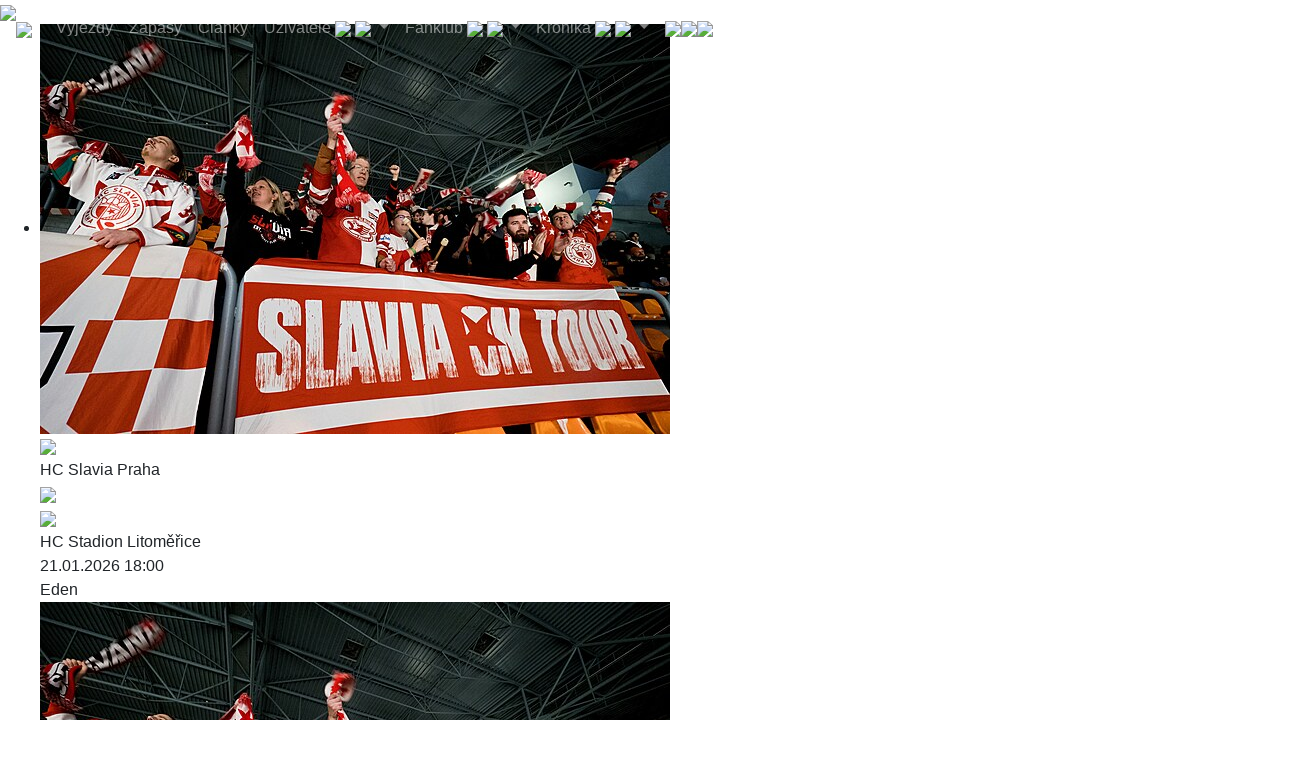

--- FILE ---
content_type: text/html
request_url: https://sesivani.com/modules.php?name=Departures&op=mem_dep&sid=0809&fmid=744
body_size: 5207
content:

<!DOCTYPE html PUBLIC "-//W3C//DTD XHTML 1.0 Strict//EN" "http://www.w3.org/TR/xhtml1/DTD/xhtml1-strict.dtd"><html>
<head>
<title>Fanklub HC Slavia Praha - Výjezdy fanklubu</title>
	<meta name="viewport" content="width=device-width, initial-scale=1"><META HTTP-EQUIV="Content-Type" CONTENT="text/html; charset=UTF-8">
<META HTTP-EQUIV="Cache-Control" CONTENT="no-cache">
<META HTTP-EQUIV="Pragma" CONTENT="no-cache">
<META NAME="RESOURCE-TYPE" CONTENT="DOCUMENT">
<META NAME="AUTHOR" CONTENT="Dušan Bartoš">
<META NAME="COPYRIGHT" CONTENT="Copyright (c) by Fanklub HC Slavia Praha">
<META NAME="KEYWORDS" CONTENT="fanklub, Fanklub HC Slavia Praha, hokej, Praha, Slavia Praha, HC Slavia, hokej v Praze, hockey, extraliga, extraliga CR, ceska extraliga">
<script language="javascript" type="text/javascript" src="includes/menu.js"></script><script language="javascript" type="text/javascript" src="https://cdnjs.cloudflare.com/ajax/libs/jquery/2.1.3/jquery.min.js"></script><script language="javascript" type="text/javascript" src="https://cdnjs.cloudflare.com/ajax/libs/jqueryui/1.11.2/jquery-ui.min.js"></script><script language="javascript" type="text/javascript" src="https://cdn.jsdelivr.net/npm/bootstrap@4.0.0/dist/js/bootstrap.min.js"></script><script language="javascript" type="text/javascript" src="https://cdnjs.cloudflare.com/ajax/libs/moment.js/2.9.0/moment-with-locales.js"></script><script language="javascript" type="text/javascript" src="includes/bootstrap-datetimepicker.cs.js"></script><script language="javascript" type="text/javascript" src="includes/bootstrap-datetimepicker.js"></script><script language="javascript" type="text/javascript" src="includes/tabs.js"></script>
<script language="javascript" type="text/javascript" src="includes/tabsadmin.js"></script>
<script language="javascript" type="text/javascript" src="includes/slider.js"></script>
<script language="javascript" type="text/javascript" src="includes/otherfn.js"></script>
<!-- tinyMCE -->
		<script language="javascript" type="text/javascript" src="includes/tiny_mce/tiny_mce.js"></script>
		<script language="javascript" type="text/javascript">
			tinyMCE.init({
				mode : "textareas",
				theme : "simple",
				editor_selector : "mceSimple"
			});
			tinyMCE.init({
				mode : "textareas",
				theme : "simple",
				plugins : "emotions",
				theme_advanced_buttons3_add : "emotions",
				editor_selector : "mceComment"
			});
			tinyMCE.init({
				mode : "textareas",
				theme : "advanced",
				relative_urls : false,
				remove_script_host : false,
				editor_selector : "mceAdvanced"
			});
		</script>
		<!-- /tinyMCE -->

<script type="text/javascript">
<!--
function printPage(){
	try {
		window.print();
	} catch(e){}
}
function homePage(){
	try {
		window.setHomePage('http://www.sesivani.com');
	} catch(e){}
}
function showForm(formID){
	var myForm = document.getElementById(formID);
	if (myForm.style.display == "none"){
		myForm.style.display = "";
	} else {
		myForm.style.display = "none";
	}
}
//-->
</script>



<link rel="shortcut icon" type="image/x-icon" href="themes/Slavia/images/favicon.ico"><link rel="alternate" type="application/rss+xml" href="backend.php" title="RSS"><link rel="StyleSheet" type="text/css" href="https://fonts.googleapis.com/css?family=Open+Sans:400,600,300"><link rel="StyleSheet" type="text/css" href="https://cdn.jsdelivr.net/npm/bootstrap@4.0.0/dist/css/bootstrap.min.css"><link rel="StyleSheet" type="text/css" href="//cdnjs.cloudflare.com/ajax/libs/font-awesome/4.7.0/css/font-awesome.min.css"><link rel="stylesheet" type="text/css" media="screen" href="includes/bootstrap-datetimepicker.css"><link rel="StyleSheet" type="text/css" href="themes/Slavia/style/style.css">


</head>

<body>

			<div id="global">
				<div id="header">
		<div class="header-container" id="header-container">
			<div class="slider">
	<a id="webHome" href="http://www.sesivani.com/index.php" accesskey="0"><img src="images/logo-klubu.png"></a>
	<div id="navigation">
		<!-- MENU -->
		<script language="Javascript">
		<!--
		  var PocetMenu = 6;
		// -->

		</script>
		<span onmouseover="MenuHide()"></span>
	
	<nav class="navbar fixed-top navbar-expand-lg navbar-dark">
		
	  <a class="navbar-brand" href="http://www.sesivani.com/index.php" accesskey="0"><img src="images/logo-klubu.png"></a>
	  <button class="navbar-toggler" type="button" data-toggle="collapse" data-target="#navbarNavDropdown" aria-controls="navbarNavDropdown" aria-expanded="false" aria-label="Toggle navigation">
	    <img src="images/menu.svg">
	  </button>
	  
	  <div class="collapse navbar-collapse" id="navbarNavDropdown">
	    <ul class="navbar-nav"><li class="Departures nav-item">
												<a class="nav-link" href="modules.php?name=Departures" title="Výjezdy">Výjezdy</a>
											</li><li class="Matches nav-item">
												<a class="nav-link" href="modules.php?name=Matches" title="Zápasy">Zápasy</a>
											</li><li class="News nav-item">
												<a class="nav-link" href="modules.php?name=News" title="Články">Články</a>
											</li><li class="Users nav-item dropdown">
											<a class="nav-link dropdown-toggle" href="#" id="navbarDropdownMenuLinkUserUsers" data-toggle="dropdown" aria-haspopup="true" aria-expanded="false">Uživatelé
												<img class="expandLess" src="images/expand_less.svg">
												<img class="expandMore" src="images/expand_more.svg">
											</a>
											<div class="dropdown-menu" aria-labelledby="navbarDropdownMenuLinkUserUsers"><a class="dropdown-item" href="modules.php?name=Your_Account" title="Váš účet">Váš účet</a><a class="dropdown-item" href="" title="Zaslat příspěvek">Zaslat příspěvek&nbsp;<img src="images/system/caution.gif" border="0" width="12" height="12" alt="Jenom pro registrované uživatele!" title="Jenom pro registrované uživatele!"></a></div></li><li class="Fanklub nav-item dropdown">
											<a class="nav-link dropdown-toggle" href="#" id="navbarDropdownMenuLinkUserFanklub" data-toggle="dropdown" aria-haspopup="true" aria-expanded="false">Fanklub
												<img class="expandLess" src="images/expand_less.svg">
												<img class="expandMore" src="images/expand_more.svg">
											</a>
											<div class="dropdown-menu" aria-labelledby="navbarDropdownMenuLinkUserFanklub"><a class="dropdown-item" href="modules.php?name=BecomeMembers" title="Stát se členem">Stát se členem</a><a class="dropdown-item" href="modules.php?name=ForMembers" title="Pro členy">Pro členy</a><a class="dropdown-item" href="modules.php?name=Jersey" title="Dresy">Dresy</a><a class="dropdown-item" href="modules.php?name=Feedback" title="Napište nám">Napište nám</a><a class="dropdown-item" href="modules.php?name=Contacts" title="Kontakty">Kontakty</a></div></li><li class="Chronicle nav-item dropdown">
											<a class="nav-link dropdown-toggle" href="#" id="navbarDropdownMenuLinkUserChronicle" data-toggle="dropdown" aria-haspopup="true" aria-expanded="false">Kronika
												<img class="expandLess" src="images/expand_less.svg">
												<img class="expandMore" src="images/expand_more.svg">
											</a>
											<div class="dropdown-menu" aria-labelledby="navbarDropdownMenuLinkUserChronicle"><a class="dropdown-item" href="modules.php?name=VideoGallery" title="Videa">Videa</a><a class="dropdown-item" href="modules.php?name=Topics" title="Archiv">Archiv</a><a class="dropdown-item" href="modules.php?name=Surveys" title="Ankety">Ankety</a><a class="dropdown-item" href="modules.php?name=PhotoGallery" title="Fotografie">Fotografie</a></div></li>
	      <li class="nav-item dropdown userMenu">
	        <a class="nav-link dropdown-toggle" href="#" id="navbarDropdownMenuLinkUser" data-toggle="dropdown" aria-haspopup="true" aria-expanded="false">
	          <img src="images/account.svg"/><img class="expandLess" src="images/expand_less.svg"><img class="expandMore" src="images/expand_more.svg">
	        </a>
	        <div class="dropdown-menu" aria-labelledby="navbarDropdownMenuLinkUser">
	          <a class="dropdown-item" href="modules.php?name=Your_Account">Přihlásit se</a>
	        </div>
	      </li>
	    </ul>
	  </div>
	</nav></div><div class="slider-inner">
					<div><ul class="slider-container"><li class="slider-item" id="slider-item0"><img class="randomHeaderImg" src="gallery/headerImages/IMG_0424.jpeg"><div class="matchContainer">
									<div class="matchTeams">
										<div class="matchClub">
											<img src="images/teams/SLA.gif"/>
											<div>HC Slavia Praha</div>
										</div>
										<img class="matchIcon" src="images/admin/zapasy.svg">
										<div class="matchClub">
											<img src="images/teams/LTM.gif"/>
											<div>HC Stadion Litoměřice</div>
										</div>
									</div>
										
								</div>
									
								<div class="matchDateArena">
									<div>21.01.2026 18:00</div>
									<div>Eden</div>
								</div>
							</li><li class="slider-item" id="slider-item1"><img class="randomHeaderImg" src="gallery/headerImages/IMG_0424.jpeg"><div class="matchContainer">
									<div class="matchTeams">
										<div class="matchClub">
											<img src="images/teams/SLA.gif"/>
											<div>HC Slavia Praha</div>
										</div>
										<img class="matchIcon" src="images/admin/zapasy.svg">
										<div class="matchClub">
											<img src="images/teams/FRM.gif"/>
											<div>Frýdek-Místek</div>
										</div>
									</div>
										
								</div>
									
								<div class="matchDateArena">
									<div>24.01.2026 15:00</div>
									<div>Eden</div>
								</div>
							</li><li class="slider-item" id="slider-item2"><img class="randomHeaderImg" src="gallery/headerImages/IMG_1118.jpeg"><div class="matchContainer">
									<div class="matchTeams">
										<div class="matchClub">
											<img src="images/teams/JIH.gif"/>
											<div>HC Dukla Jihlava</div>
										</div>
										<img class="matchIcon" src="images/admin/zapasy.svg">
										<div class="matchClub">
											<img src="images/teams/SLA.gif"/>
											<div>HC Slavia Praha</div>
										</div>
									</div>
										<div class="matchSignup"><a class="btn btn-primary-outline" href="modules.php?name=Departures">Přihlášení na výjezd</a></div>
								</div>
									
								<div class="matchDateArena">
									<div>28.01.2026 17:30</div>
									<div>Horácká aréna</div>
								</div>
							</li><div class="slider-item noMatchSlide"><img class="randomHeaderImg" src="gallery/headerImages/IMG_2903.jpeg">		
							<div class="matchContainer">
								<div class="matchTeams">
									<div class="matchClub">
										<div>
											<span>Chceš se vždy dostat na utkání a za lepší cenu?</span>
											<span>Staň se členem fanklubu a užívej si všech výhod!</span>
										</div>
									</div>
								</div>
									<a href="modules.php?name=BecomeMembers" class="btn btn-primary-outline">Přidej se k nám</a>
							</div>

							<div class="matchDateArena">
								<div>Zápasy v sezóně 2025/2026</div>
								<div>
									<div class="score win"><img src="images/smileyGood.svg">19</div>
									<div class="score lost"><img src="images/smileyBad.svg">21</div>
								</div>
								<div class="matchesLeft">(zbývající zápasy: 12)</div>
							</div>
						</div></ul>
		  </div>
		</div><div class="slider-nav">
			      <a class="slider-nav-link prev" href="#prev">
			      	<img src="images/chevron_left.svg">
			      </a>
			      <a class="slider-nav-link next" href="#next">
			      	<img src="images/chevron_right.svg">
			      </a>
				  </div></div>
			</div></div><!-- header end -->
				<div id="workspace" class="row">
		<div id="leftContent" style="display: none">
			<div class="content">
			</div>
		</div>
		<div id="mainContent" class="col-lg-8 col-12">
			<div class="content">
				<div class="filter" >
				  <ul class="nav nav-tabs" role="tablist">
				    <li class="tab" role="presentation" role="tab" id="showall"><a href="modules.php?name=News">Všechny články</a></li>
				    <li class="tab" id="1-vyjezdy"><a href="modules.php?name=News&new_topic=3">Výjezdy</a></li>
				    <li class="tab" id="2-zapasy"><a href="modules.php?name=News&new_topic=7">Zápasy</a></li>
				  </ul>
				</div>
				<div style="display:none">
				  <div class="sortsolution" id="1-vyjezdy">Vyjezdy</div>
				  <div class="sortsolution" id="2-zapasy">Zapasy</div>
				  <div class="sortsolution" id="showall">reset</div>
				</div>

				<div id="clanky1" class="sort"></div>
				<div id="clanky2" class="sort"></div>
				<div id="clankyVse" class="sort"></div>
				<div id="mainBox">
					<div id="mainBoxContent" class="">
						<div class="contentTitle">Kilometrovník</div><b>744 - ?emlička Martin</b><div class="table-container"><table class="table" border="0" cellspacing="1" cellpadding="2"><tr class="title"><td align="center">Termín</td><td align="center">Soupeř</td><td align="center">Vzdálenost</td></tr>
<tr><td align="center" >16.11.2008</td><td align="left" >Bílí Tygři Liberec</td><td align="right" >105 km</td></tr>
<tr><td align="center" >16.11.2008</td><td align="left" >Bílí Tygři Liberec</td><td align="right" >105 km</td></tr>
<tr><td align="center" >03.04.2009</td><td align="left" >HC Energie Karlovy Vary</td><td align="right" >122 km</td></tr>
<tr><td align="center" >04.04.2009</td><td align="left" >HC Energie Karlovy Vary</td><td align="right" >122 km</td></tr>
<tr><td align="left" colspan="2"><b>Celkem</b></td><td align="right"><b>454 km</b></td></tr>
</table></div><div class="goback btn btn-outline-secondary"><a href="javascript:history.go(-1)"><img src="images/chevron_left.svg">Zpět</a></div>
					</div>
				</div>
			</div><!-- content end -->
		</div><!-- mainContent end --><div class="rightContentContainer col-lg-4 col-12">
			<div id="rightContent">
					<div class="boxFW box Kalendar">
						<h2>Kalendář</h2><script language="javascript">
function goLastMonth(month,year){
if(month == 1){ --year; month = 13; }
document.location.href = 'index.php?month='+(month-1)+'&year='+year;
}
function goNextMonth(month,year){
if(month == 12){ ++year; month = 0; }
document.location.href = 'index.php?month='+(month+1)+'&year='+year;
}
</script>
<style type="text/css"><!--
.cal_tr { }
.cal_head { }
.cal_title { }
.cal_button { }
--></style>
<table class='calendar' width='100%' border='0' cellspacing='1' cellpadding='0'>
<tr><td width='24' colspan='1' align='left'><input type='button' class='cal_button' value='' onClick='goLastMonth(01,2026)'></td><td width='130' align='center' colspan='5'><span class='cal_title'>Leden 2026</span><br></td><td width='24' colspan='1' align='right'><input type='button' class='cal_button' value='' onClick='goNextMonth(01,2026)'></td></tr>
<tr><td class='cal_head' align='center' width='24'><div>po</div></td><td class='cal_head' align='center' width='24'><div>ut</div></td><td class='cal_head' align='center' width='24'><div>st</div></td><td class='cal_head' align='center' width='24'><div>čt</div></td><td class='cal_head' align='center' width='24'><div>pá</div></td><td class='cal_head' align='center' width='24'><div>so</div></td><td class='cal_head' align='center' width='24'><div>ne</div></td></tr>
<tr><td> </td><td> </td><td> </td><td class='cal_tr ' align='center' ><div>1</div></td><td class='cal_tr ' align='center' ><div>2</div></td><td class='cal_tr ' align='center' ><div>3</div></td><td class='cal_tr ' align='center' style='color:#aaa;'><div style='background-color: #A9E0AC;'><img src="images/teams/miniPRE.gif" title="SLA - PRE 6:1" alt="SLA - PRE 6:1"></div></td>
</tr>
<tr><td class='cal_tr ' align='center' ><div>5</div></td><td class='cal_tr ' align='center' ><div>6</div></td><td class='cal_tr ' align='center' ><div style='background-color: #A9E0AC;'><img src="images/teams/miniCHM.gif" title="CHM - SLA 0:1" alt="CHM - SLA 0:1"></div></td>
<td class='cal_tr ' align='center' ><div>8</div></td><td class='cal_tr ' align='center' ><div>9</div></td><td class='cal_tr ' align='center' ><div style='background-color: #A9E0AC;'><img src="images/teams/miniDEF.gif" title="SLA - TAB 4:3" alt="SLA - TAB 4:3"></div></td>
<td class='cal_tr ' align='center' style='color:#aaa;'><div style='background-color: #F7D6D4;'><img src="images/teams/miniZLI.gif" title="SLA - ZLI 3:5" alt="SLA - ZLI 3:5"></div></td>
</tr>
<tr><td class='cal_tr ' align='center' ><div>12</div></td><td class='cal_tr ' align='center' ><div>13</div></td><td class='cal_tr ' align='center' ><div>14</div></td><td class='cal_tr ' align='center' ><div>15</div></td><td class='cal_tr ' align='center' ><div>16</div></td><td class='cal_tr ' align='center' ><div style='background-color: #A9E0AC;'><img src="images/teams/miniTRE.gif" title="TRE - SLA 1:3" alt="TRE - SLA 1:3"></div></td>
<td class='cal_tr ' align='center' style='color:#aaa;'><div>18</div></td></tr>
<tr><td class='cal_tr currentDate' align='center' style=''><div>19</div></td><td class='cal_tr ' align='center' ><div>20</div></td><td class='cal_tr ' align='center' ><div style='background-color: transparent;'><img src="images/teams/miniLTM.gif" title="Eden, 18:00" alt="Eden, 18:00"></div></td>
<td class='cal_tr ' align='center' ><div>22</div></td><td class='cal_tr ' align='center' ><div>23</div></td><td class='cal_tr ' align='center' ><div style='background-color: transparent;'><img src="images/teams/miniFRM.gif" title="Eden, 15:00" alt="Eden, 15:00"></div></td>
<td class='cal_tr ' align='center' style='color:#aaa;'><div>25</div></td></tr>
<tr><td class='cal_tr ' align='center' ><div>26</div></td><td class='cal_tr ' align='center' ><div>27</div></td><td class='cal_tr ' align='center' ><div style='background-color: transparent;'><img src="images/teams/miniJIH.gif" title="Horácká aréna, 17:30" alt="Horácká aréna, 17:30"></div></td>
<td class='cal_tr ' align='center' ><div>29</div></td><td class='cal_tr ' align='center' ><div>30</div></td><td class='cal_tr ' align='center' ><div style='background-color: transparent;'><img src="images/teams/miniSKL.gif" title="Eden, 15:00" alt="Eden, 15:00"></div></td>
</tr>
</table>
</div><!-- rightContent end -->
					<div class="boxFW box Login">
						<h2>Login</h2><center>Uživatel: <br><br><a class="btn btn-primary" href="admin.php?op=logout">Odhlásit se</a></center></div>
					<div class="boxFW box Ankety">
						<h2>Ankety</h2><form action="modules.php?name=Surveys" method="post">
<input type="hidden" name="pollID" value="64">
<div class="blockTitle"></div>
<div></div>
	<div id="surveyResults"><input class="btn btn-primary" type="submit" value="Hlasovat">
<div>Žádný hlas<a href="modules.php?name=Surveys&amp;op=results&amp;pollID=64&amp;mode=thread&amp;order=0&amp;thold=0">Výsledky ankety</a></div></div></center></form>
</div>
					<div class="boxFW box Aktualni-vyjezd">
						<h2>Aktuální výjezd</h2>
		<div class="departure-block-item">
			<a href="modules.php?name=Departures" class="block departure-block-link">
				<div class="departure-block-content">
					<img src="images/teams/JIH.gif">
					<div>
						<div class="departure-block-title"> 28.01.2026 17:30: HC Dukla Jihlava</div>
						<div>(aréna: Horácká aréna)</div>
					</div>
				</div>
			</a>
		</div>
		<div class="departure-block-item">
			<a href="modules.php?name=Departures" class="block departure-block-link">
				<div class="departure-block-content">
					<img src="images/teams/PAR.gif">
					<div>
						<div class="departure-block-title"> 08.02.2026 17:00: HC Dynamo Pardubice B</div>
						<div>(aréna: Zimní stadion Chrudim)</div>
					</div>
				</div>
			</a>
		</div>
		<div class="departure-block-item">
			<a href="modules.php?name=Departures" class="block departure-block-link">
				<div class="departure-block-content">
					<img src="images/teams/VSE.gif">
					<div>
						<div class="departure-block-title"> 14.02.2026 17:00: VHK Robe Vsetín</div>
						<div>(aréna: Zimní stadion Na Lapači)</div>
					</div>
				</div>
			</a>
		</div>
		<div class="departure-block-item">
			<a href="modules.php?name=Departures" class="block departure-block-link">
				<div class="departure-block-content">
					<img src="images/teams/PRE.gif">
					<div>
						<div class="departure-block-title"> 21.02.2026 17:00: HC Zubr Přerov</div>
						<div>(aréna: Zimní stadion Přerov)</div>
					</div>
				</div>
			</a>
		</div>
		<div class="departure-block-item">
			<a href="modules.php?name=Departures" class="block departure-block-link">
				<div class="departure-block-content">
					
					<div>
						<div class="departure-block-title"> 28.02.2026 17:00: HC Tábor</div>
						<div>(aréna: Zimní stadion Tábor)</div>
					</div>
				</div>
			</a>
		</div></div><!-- rightContentContainer end --></div> <!-- workspace end -->
	</div></div>
	<div id="footer">
		<div class="footer-inner row">

			<div class="footer-column col-md-4 col-sm-6 col-12">
				<div class="footer-headline">Kontakt</div>
				<div class="footer-info">
					<div>
						<span>Fanklub HC Slavia z.s.</span>
						<span>Tvrdého 642</span>
						<span>199 00 Praha 9</span>
					</div>
					<a href="mailto:fanklub@sesivani.com">fanklub@sesivani.com</a>
				</div>
			</div>

			<div class="footer-column middle col-md-4 col-sm-6 col-12">
				<div class="footer-headline">Fanklub</div>
				<div>
					<div class="footer-nav">
						<a href="modules.php?name=BecomeMembers">Stát se členem</a>
						<a href="modules.php?name=ForMembers">Informace pro členy</a>
						<a href="modules.php?name=Jersey">Dresy pro fanoušky</a>
						<a href="modules.php?name=Departures&op=distance&sid=2526">Kilometrovník</a>
					</div>
					<div class="footer-links">
						<a href="http://www.hc-slavia.cz"><img src="themes/Slavia/images/HC_Slavia_Praha_logo.png"></a>
						<a href="http://www.slavia.cz/"><img src="themes/Slavia/images/Slavia.png"></a>
						<a href="https://www.facebook.com/fkhcslavia"><img src="themes/Slavia/images/fanklub_fb.png"></a>
					</div>
				</div>
			</div>

			<div id="footer-search" class="footer-column col-md-4 col-sm-12 col-12">

				<form onSubmit="this.submit.disabled='true'" action="modules.php?name=Search" method="post">
					<div class="input-group">
						<input type="text" name="query" class="form-control" placeholder="Hledaný text">
						<div class="input-group-append">
							<button type="submit" class="btn btn-primary">Hledat</button>
						</div>
					</div>
				</form>

		<div id="copyright-info">
			<img src="themes/Slavia/images/Slavia.png">
			<span><a href="http://sesivani.com" class="footmsg"></a>&copy; Copyright 2023. Design by Annysek</span>
			<a href="admin.php">
				<img src="themes/Slavia/images/Slavia.png">
			</a>
		</div>
			</div>

		</div>
	<div></div></div></body></html>